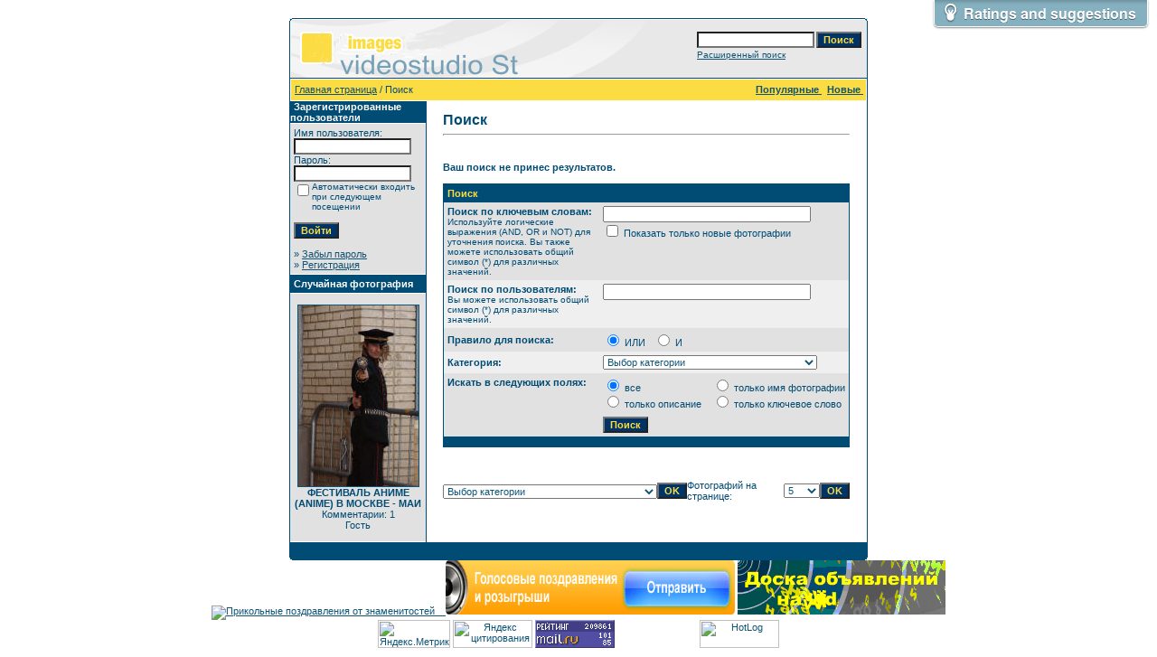

--- FILE ---
content_type: text/html; charset=cp1251
request_url: http://photogal.videost.ru/search.php?search_new_images=1&sessionid=jtb0g6pk5etc5dili2rbhjjjs4
body_size: 30577
content:
<!DOCTYPE HTML PUBLIC "-//W3C//DTD HTML 4.01 Transitional//EN">
<html dir="ltr">
<head>
<title>Photo Album of Videostudio St.- www.videost.ru/FOTOGAL</title>
<meta http-equiv="content-type" content="text/html; charset=windows-1251" />
<link rel="stylesheet" href="./templates/default/style.css" />
<script language="javascript" type="text/javascript">
<!--

  var captcha_reload_count = 0;
	var captcha_image_url = "./captcha.php?sessionid=mfhdh2c57pspsi9orktcc3c8v7";
  function new_captcha_image() {
    if (captcha_image_url.indexOf('?') == -1) {
		  document.getElementById('captcha_image').src= captcha_image_url+'?c='+captcha_reload_count;
		} else {
		  document.getElementById('captcha_image').src= captcha_image_url+'&c='+captcha_reload_count;
		}

    document.getElementById('captcha_input').value="";
    document.getElementById('captcha_input').focus();
    captcha_reload_count++;
  }

	function opendetailwindow() { 
    window.open('','detailwindow','toolbar=no,scrollbars=yes,resizable=no,width=680,height=480');
  }
  
  function right(e) {
    if ((document.layers || (document.getElementById && !document.all)) && (e.which == 2 || e.which == 3)) {
      alert("© Copyright by Photo Album of Videostudio St.- www.videost.ru/FOTOGAL");
      return false;
    }
    else if (event.button == 2 || event.button == 3) {
      alert("© Copyright by Photo Album of Videostudio St.- www.videost.ru/FOTOGAL");
      return false;
    }
    return true;
  }

  if (document.layers){
    document.captureEvents(Event.MOUSEDOWN);
    document.onmousedown = right;
  }
  else if (document.all && !document.getElementById){
    document.onmousedown = right;
  }

	document.oncontextmenu = new Function("alert('© Copyright by Photo Album of Videostudio St.- www.videost.ru/FOTOGAL');return false");

// -->
</script>
<!-- RedHelper -->
<script id="rhlpscrtg" type="text/javascript" charset="utf-8" async="async"
	src="http://web.redhelper.ru/service/main.js?c=videost"></script>
<!--/Redhelper -->
<script type="text/javascript">
    var reformalOptions = {
        project_id: 67611,
        project_host: "photogal.reformal.ru",
        tab_orientation: "top-right",
        tab_indent: "10px",
        tab_bg_color: "#85b0bf",
        tab_border_color: "#FFFFFF",
        tab_image_url: "http://tab.reformal.ru/UmF0aW5ncyBhbmQgc3VnZ2VzdGlvbnM=/FFFFFF/65a5791a0308c7b183a956a226e6d7ff/top-right/1/tab.png",
        tab_border_width: 1
    };
    
    (function() {
        var script = document.createElement('script');
        script.type = 'text/javascript'; script.async = true;
        script.src = ('https:' == document.location.protocol ? 'https://' : 'http://') + 'media.reformal.ru/widgets/v3/reformal.js';
        document.getElementsByTagName('head')[0].appendChild(script);
    })();
</script><noscript><a href="http://reformal.ru"><img src="http://media.reformal.ru/reformal.png" /></a><a href="http://photogal.reformal.ru">Ratings and suggestions</a></noscript>
</head>
<body bgcolor="#FFFFFF" text="#0F5475" link="#0F5475" vlink="#0F5475" alink="#0F5475">
<br />
 
<table width="640" border="0" cellspacing="0" cellpadding="0" align="center">
  <tr> 
    <td> 
      <table width="640" border="0" cellspacing="0" cellpadding="0" class="tablehead">
        <tr> 
          <td colspan="4"><img src="./templates/default/images/header_top.gif" width="640" height="6" alt="" /></td>
        </tr>
        <tr> 
          <td width="6"><img src="./templates/default/images/header_left.gif" width="6" height="60" alt="" /></td>
          <td width="405"><img src="./templates/default/images/header_logo.gif" width="405" height="60" alt="" /></td>
          <td width="225" align="right"> 
            <form method="post" action="./search.php?sessionid=mfhdh2c57pspsi9orktcc3c8v7">
              <table border="0" cellspacing="0" cellpadding="1">
                <tr> 
                  <td> 
                    <input type="text" name="search_keywords" size="15" class="searchinput" />
                  </td>
                  <td> 
                    <input type="submit" value="Поиск" class="button" name="submit" />
                  </td>
                </tr>
                <tr valign="top"> 
                  <td colspan="2"><a href="./search.php?sessionid=mfhdh2c57pspsi9orktcc3c8v7" class="smalltext">Расширенный поиск</a></td>
                </tr>
              </table>
            </form>
          </td>
          <td align="right" width="6"><img src="./templates/default/images/header_right.gif" width="6" height="60" alt="" /></td>
        </tr>
      </table>
    </td>
  </tr>
  <tr> 
    <td class="bordercolor"> 
      <table width="640" border="0" cellspacing="1" cellpadding="0">
        <tr> 
          <td class="tablebgcolor"> 
            <table width="638" border="0" cellspacing="1" cellpadding="0">
              <tr> 
                <td class="navbar" height="23"> 
                  <table width="636" border="0" cellspacing="0" cellpadding="0">
                    <tr> 
                      <td>
					    <img src="./templates/default/images/spacer.gif" width="4" height="4" alt="" /><span class="clickstream"><a href="./index.php?sessionid=mfhdh2c57pspsi9orktcc3c8v7" class="clickstream">Главная страница</a>&nbsp;/&nbsp;Поиск</span></td>
                      <td align="right">
					    <a href="./top.php?sessionid=mfhdh2c57pspsi9orktcc3c8v7"><b>Популярные </b></a>&nbsp;
						<a href="./search.php?search_new_images=1&amp;sessionid=mfhdh2c57pspsi9orktcc3c8v7"><b>Новые </b></a>&nbsp;
					  </td>
                    </tr>
                  </table>
                </td>
              </tr>
            </table>
            <table width="638" border="0" cellspacing="0" cellpadding="0">
              <tr> 
                <td width="150" class="row2" valign="top">
                  <table width="150" border="0" cellspacing="0" cellpadding="0">
                    <tr> 
                      <td class="head2" height="20"><img src="./templates/default/images/spacer.gif" alt="" width="4" height="4" />Зарегистрированные пользователи</td>
                    </tr>
                    <tr> 
                      <td class="tablebgcolor"><img src="./templates/default/images/spacer.gif" alt="" width="1" height="1" /></td>
                    </tr>
                    <tr> 
                      <td align="center" class="row1"><table width="100%" border="0" cellpadding="4" cellspacing="0">
  <tr> 
    <td valign="top" align="left"> 
      <form action="./login.php?sessionid=mfhdh2c57pspsi9orktcc3c8v7" method="post">
        Имя пользователя:<br />
        <input type="text" size="10" name="user_name" class="logininput" />
        <br />
        Пароль:<br />
        <input type="password" size="10" name="user_password" class="logininput" />
        <br />
        <table border="0" cellspacing="0" cellpadding="0">
          <tr valign="top"> 
            <td><input type="checkbox" name="auto_login" value="1" /></td>
            <td><span class="smalltext">Автоматически входить при следующем посещении</span></td>
          </tr>
        </table>
        <br />
		<input type="submit" value="Войти" class="button" />
      </form>
      &raquo; <a href="./member.php?action=lostpassword&amp;sessionid=mfhdh2c57pspsi9orktcc3c8v7">Забыл пароль</a><br />
	  &raquo; <a href="./register.php?sessionid=mfhdh2c57pspsi9orktcc3c8v7">Регистрация</a></td>
  </tr>
</table>
</td>
                    </tr>
                    <tr> 
                      <td class="tablebgcolor"><img src="./templates/default/images/spacer.gif" alt="" width="1" height="1" /></td>
                    </tr>
                  </table>
				                    <table width="150" border="0" cellspacing="0" cellpadding="0">
                    <tr> 
                      <td class="head2" height="20"> <img src="./templates/default/images/spacer.gif" alt="" width="4" height="4" />Случайная фотография</td>
                    </tr>
                    <tr> 
                      <td class="tablebgcolor"><img src="./templates/default/images/spacer.gif" alt="" width="1" height="1" /></td>
                    </tr>
                    <tr> 
                      <td align="center" class="row1">
					    <br />
                        <a href="./details.php?image_id=226&amp;sessionid=mfhdh2c57pspsi9orktcc3c8v7"><img src="./data/thumbnails/61/IMG_5834-800.jpg" border="1" width="133" height="200" alt="ФЕСТИВАЛЬ АНИМЕ (ANIME) В МОСКВЕ - МАИ" title="ФЕСТИВАЛЬ АНИМЕ (ANIME) В МОСКВЕ - МАИ" /></a><br /><b>ФЕСТИВАЛЬ АНИМЕ (ANIME) В МОСКВЕ - МАИ</b><br />
Комментарии: 1<br />Гость						<br />
                        <br />
                      </td>
                    </tr>
                    <tr> 
                      <td class="tablebgcolor"><img src="./templates/default/images/spacer.gif" alt="" width="1" height="1" /></td>
                    </tr>
                  </table>
				                  </td>
                <td width="1" class="bordercolor" valign="top"><img src="./templates/default/images/spacer.gif" alt="" width="1" height="1" /></td>
                <td width="18" valign="top"><img src="./templates/default/images/spacer.gif" alt="" width="18" height="18" /></td>
                <td width="450" valign="top">
                  <br />
                  <b class="title">Поиск</b> 
                  <hr size="1" />
                  
				  <br /><br />
                  <b>Ваш поиск не принес результатов.</b><br /><br />				   
                  <table width="450" border="0" cellspacing="0" cellpadding="0">
                    <tr> 
                      <td class="head1"><form method="post" action="./search.php?sessionid=mfhdh2c57pspsi9orktcc3c8v7">
  <table width="100%" border="0" cellspacing="0" cellpadding="1">
    <tr>
      <td class="head1">
        <table width="100%" border="0" cellpadding="4" cellspacing="0">
          <tr>
            <td colspan="2" valign="top" class="head1">Поиск</td>
          </tr>
          <tr>
            <td valign="top" class="row1"><b>Поиск по ключевым словам:<br /><span class="smalltext">Используйте логические выражения (AND, OR и NOT) для уточнения поиска. Вы также можете использовать общий символ (*) для различных значений.</span></b></td>
            <td class="row1" valign="top">
              <input type="text" name="search_keywords" size="40" value="" class="input" />
              <br />
              <input type="checkbox" name="search_new_images" value="1" />
              Показать только новые фотографии</td>
          </tr>
		  <tr>
            <td valign="top" class="row2"><b>Поиск по пользователям:<br /><span class="smalltext">Вы можете использовать общий символ (*) для различных значений.</span></b></td>
            <td class="row2" valign="top">
              <input type="text" name="search_user" size="40" value="" class="input" />
            </td>
          </tr>
          <tr>
            <td class="row1"><b>Правило для поиска:</b></td>
            <td class="row1">
              <input type="radio" name="search_terms" value="any" checked="checked" />
              ИЛИ&nbsp;&nbsp;
							<input type="radio" name="search_terms" value="all" />
              И            </td>
          </tr>
          <tr>
            <td class="row2"><b>Категория:</b></td>
            <td class="row2">
<select name="cat_id" class="categoryselect">
<option value="0">Выбор категории</option>
<option value="0">-------------------------------</option>
<option value="56" class="dropdownmarker">ВИДЕОСТУДИЯ St / VIDEOSTUDIO St</option>
<option value="76">-- Living movie</option>
<option value="50" class="dropdownmarker">РОССИЯ - RUSSIA</option>
<option value="49" class="dropdownmarker">75-ЛЕТ ПОБЕДЫ</option>
<option value="2" class="dropdownmarker">ПРИРОДА / THE NATURE</option>
<option value="3" class="dropdownmarker">ЖИВОТНЫЕ / ANIMALS</option>
<option value="4" class="dropdownmarker">ЛЮДИ /PEOPLE</option>
<option value="17">-- ДРУЗЬЯ / FRIENDS</option>
<option value="61">-- ФЕСТИВАЛЬ АНИМЕ 2011</option>
<option value="8" class="dropdownmarker">РОДИТЕЛИ /PARENTS</option>
<option value="7" class="dropdownmarker">СТАРИКИ/OLD MEN</option>
<option value="47" class="dropdownmarker">МАИ /MAI</option>
<option value="48">-- 2-й факультет</option>
<option value="21" class="dropdownmarker">РОССИЯ /  RUSSIA</option>
<option value="67">-- Анапа</option>
<option value="42">-- Гатчина</option>
<option value="43">---- в/ч 40304</option>
<option value="92">-- Балтийск</option>
<option value="88">-- ЗАВИДОВО</option>
<option value="28">-- Москва/Moscow</option>
<option value="29">-- Петербург</option>
<option value="85">-- Петергоф</option>
<option value="22">-- Калининград</option>
<option value="23">-- Светлый</option>
<option value="90">-- СОЧИ / Sochi</option>
<option value="89">-- Тверь</option>
<option value="19" class="dropdownmarker">ИСПАНИЯ /SPAIN</option>
<option value="77">-- Канарские о. / Canary</option>
<option value="78">---- Тенерифе / Tenerife</option>
<option value="20">-- МАДРИД / MADRID</option>
<option value="93" class="dropdownmarker">Англия / England</option>
<option value="26" class="dropdownmarker">АРМЕНИЯ /ARMENIA</option>
<option value="27">-- Ереван</option>
<option value="53" class="dropdownmarker">БЕЛАРУСЬ</option>
<option value="54">-- Глубокое</option>
<option value="31" class="dropdownmarker">ГОЛЛАНДИЯ / The Netherlands</option>
<option value="33">-- Амстердам /Amsterdam</option>
<option value="32">-- ХУК-ВАН-ХОЛЛАНД /Hoek Van Holland</option>
<option value="37" class="dropdownmarker">ГРЕЦИЯ / Greece</option>
<option value="38">-- Крит / Crete</option>
<option value="41">---- Ираклион / IRAKLION</option>
<option value="39">-- Санторини / Santorini</option>
<option value="24" class="dropdownmarker">ГРУЗИЯ /GEORGIA</option>
<option value="25">-- Тбилиси</option>
<option value="82" class="dropdownmarker">Индия / India</option>
<option value="75" class="dropdownmarker">Камбоджа / Cambodia</option>
<option value="34" class="dropdownmarker">КИПР /CYPRUS</option>
<option value="36">-- Ларнака /Larnaka</option>
<option value="55">-- Айа Напа /AYIA NAPA</option>
<option value="40">-- Лимассол / Limassol</option>
<option value="83">-- Паралимни / Paralimni</option>
<option value="35">-- Пафос /Pafos</option>
<option value="86">-- Протарас / Protaras</option>
<option value="46" class="dropdownmarker">Китай / China</option>
<option value="62" class="dropdownmarker">КРЫМ</option>
<option value="63">-- Алушта</option>
<option value="64">-- Евпатория</option>
<option value="65">-- Орджоникидзе</option>
<option value="66">-- Феодосия</option>
<option value="71" class="dropdownmarker">КУБА  / CUBA</option>
<option value="73">-- Havana</option>
<option value="72">-- Varadero</option>
<option value="74">-- Cayo Largo / Кайо Ларго</option>
<option value="87">-- Санта-Клара</option>
<option value="84">-- Тринидад / Trinidad</option>
<option value="51" class="dropdownmarker">ПОЛЬША / POLAND</option>
<option value="44" class="dropdownmarker">США  /   USA</option>
<option value="70">-- Вашингтон / Washington</option>
<option value="69">-- Нью-Йорк / New York</option>
<option value="45">-- Тампа / Tampa</option>
<option value="68" class="dropdownmarker">ТАЙЛАНД / THAILAND</option>
<option value="80" class="dropdownmarker">ЭСТОНИЯ / ESTONIA</option>
<option value="81">-- Таллин / Tallinn</option>
<option value="30" class="dropdownmarker">АВТОТРАНСПОРТ /MOTOR TRANSPORT</option>
<option value="11" class="dropdownmarker">КОММЕРЧЕСКАЯ НЕДВИЖИМОСТЬ</option>
<option value="14">-- ОФИСЫ</option>
<option value="13">-- ОСОБНЯКИ</option>
<option value="12">-- РЕСТОРАНЫ</option>
<option value="57" class="dropdownmarker">ЖИЛАЯ НЕДВИЖИМОСТЬ</option>
<option value="58">-- ДОМ</option>
<option value="59">-- ДАЧА</option>
<option value="79">-- Квартира /flat</option>
<option value="60">-- КОТТЕДЖ</option>
<option value="91" class="dropdownmarker">ШАХМАТЫ / CHESS</option>
</select>
</td>
          </tr>
          <tr>
            <td valign="top" class="row1"><b>Искать в следующих полях:</b></td>
            <td class="row1">
              <table border="0" cellspacing="0" cellpadding="0">
                <tr>
                  <td nowrap="nowrap"><input type="radio" name="search_fields" value="all" checked="checked" /> все</td>
                  <td nowrap="nowrap">&nbsp;&nbsp;&nbsp;&nbsp;</td>
                  <td nowrap="nowrap"><input type="radio" name="search_fields" value="image_name" /> только имя фотографии</td>
                </tr>
                <tr>
                  <td nowrap="nowrap"><input type="radio" name="search_fields" value="image_description" /> только описание</td>
                  <td nowrap="nowrap">&nbsp;</td>
                  <td nowrap="nowrap"><input type="radio" name="search_fields" value="image_keywords" /> только ключевое слово</td>
                </tr>
              </table>
            </td>
          </tr>
          <tr>
            <td class="row1">&nbsp;</td>
            <td class="row1"><input type="submit" value="Поиск" class="button" /></td>
          </tr>
        </table>
      </td>
    </tr>
  </table>
</form></td>
                    </tr>
                  </table>
                   
                  <br />
				   
                  <br />
				  <br />
                  <table width="100%" border="0" cellspacing="0" cellpadding="0">
                    <tr> 
                      <td><form method="post" name="jumpbox" action="./categories.php?sessionid=mfhdh2c57pspsi9orktcc3c8v7">
  <table border="0" cellspacing="0" cellpadding="0">
    <tr> 
      <td valign="bottom">
<select name="cat_id" onchange="if (this.options[this.selectedIndex].value != 0){ forms['jumpbox'].submit() }" class="categoryselect">
<option value="0">Выбор категории</option>
<option value="0">-------------------------------</option>
<option value="56" class="dropdownmarker">ВИДЕОСТУДИЯ St / VIDEOSTUDIO St</option>
<option value="76">-- Living movie</option>
<option value="50" class="dropdownmarker">РОССИЯ - RUSSIA</option>
<option value="49" class="dropdownmarker">75-ЛЕТ ПОБЕДЫ</option>
<option value="2" class="dropdownmarker">ПРИРОДА / THE NATURE</option>
<option value="3" class="dropdownmarker">ЖИВОТНЫЕ / ANIMALS</option>
<option value="4" class="dropdownmarker">ЛЮДИ /PEOPLE</option>
<option value="17">-- ДРУЗЬЯ / FRIENDS</option>
<option value="61">-- ФЕСТИВАЛЬ АНИМЕ 2011</option>
<option value="8" class="dropdownmarker">РОДИТЕЛИ /PARENTS</option>
<option value="7" class="dropdownmarker">СТАРИКИ/OLD MEN</option>
<option value="47" class="dropdownmarker">МАИ /MAI</option>
<option value="48">-- 2-й факультет</option>
<option value="21" class="dropdownmarker">РОССИЯ /  RUSSIA</option>
<option value="67">-- Анапа</option>
<option value="42">-- Гатчина</option>
<option value="43">---- в/ч 40304</option>
<option value="92">-- Балтийск</option>
<option value="88">-- ЗАВИДОВО</option>
<option value="28">-- Москва/Moscow</option>
<option value="29">-- Петербург</option>
<option value="85">-- Петергоф</option>
<option value="22">-- Калининград</option>
<option value="23">-- Светлый</option>
<option value="90">-- СОЧИ / Sochi</option>
<option value="89">-- Тверь</option>
<option value="19" class="dropdownmarker">ИСПАНИЯ /SPAIN</option>
<option value="77">-- Канарские о. / Canary</option>
<option value="78">---- Тенерифе / Tenerife</option>
<option value="20">-- МАДРИД / MADRID</option>
<option value="93" class="dropdownmarker">Англия / England</option>
<option value="26" class="dropdownmarker">АРМЕНИЯ /ARMENIA</option>
<option value="27">-- Ереван</option>
<option value="53" class="dropdownmarker">БЕЛАРУСЬ</option>
<option value="54">-- Глубокое</option>
<option value="31" class="dropdownmarker">ГОЛЛАНДИЯ / The Netherlands</option>
<option value="33">-- Амстердам /Amsterdam</option>
<option value="32">-- ХУК-ВАН-ХОЛЛАНД /Hoek Van Holland</option>
<option value="37" class="dropdownmarker">ГРЕЦИЯ / Greece</option>
<option value="38">-- Крит / Crete</option>
<option value="41">---- Ираклион / IRAKLION</option>
<option value="39">-- Санторини / Santorini</option>
<option value="24" class="dropdownmarker">ГРУЗИЯ /GEORGIA</option>
<option value="25">-- Тбилиси</option>
<option value="82" class="dropdownmarker">Индия / India</option>
<option value="75" class="dropdownmarker">Камбоджа / Cambodia</option>
<option value="34" class="dropdownmarker">КИПР /CYPRUS</option>
<option value="36">-- Ларнака /Larnaka</option>
<option value="55">-- Айа Напа /AYIA NAPA</option>
<option value="40">-- Лимассол / Limassol</option>
<option value="83">-- Паралимни / Paralimni</option>
<option value="35">-- Пафос /Pafos</option>
<option value="86">-- Протарас / Protaras</option>
<option value="46" class="dropdownmarker">Китай / China</option>
<option value="62" class="dropdownmarker">КРЫМ</option>
<option value="63">-- Алушта</option>
<option value="64">-- Евпатория</option>
<option value="65">-- Орджоникидзе</option>
<option value="66">-- Феодосия</option>
<option value="71" class="dropdownmarker">КУБА  / CUBA</option>
<option value="73">-- Havana</option>
<option value="72">-- Varadero</option>
<option value="74">-- Cayo Largo / Кайо Ларго</option>
<option value="87">-- Санта-Клара</option>
<option value="84">-- Тринидад / Trinidad</option>
<option value="51" class="dropdownmarker">ПОЛЬША / POLAND</option>
<option value="44" class="dropdownmarker">США  /   USA</option>
<option value="70">-- Вашингтон / Washington</option>
<option value="69">-- Нью-Йорк / New York</option>
<option value="45">-- Тампа / Tampa</option>
<option value="68" class="dropdownmarker">ТАЙЛАНД / THAILAND</option>
<option value="80" class="dropdownmarker">ЭСТОНИЯ / ESTONIA</option>
<option value="81">-- Таллин / Tallinn</option>
<option value="30" class="dropdownmarker">АВТОТРАНСПОРТ /MOTOR TRANSPORT</option>
<option value="11" class="dropdownmarker">КОММЕРЧЕСКАЯ НЕДВИЖИМОСТЬ</option>
<option value="14">-- ОФИСЫ</option>
<option value="13">-- ОСОБНЯКИ</option>
<option value="12">-- РЕСТОРАНЫ</option>
<option value="57" class="dropdownmarker">ЖИЛАЯ НЕДВИЖИМОСТЬ</option>
<option value="58">-- ДОМ</option>
<option value="59">-- ДАЧА</option>
<option value="79">-- Квартира /flat</option>
<option value="60">-- КОТТЕДЖ</option>
<option value="91" class="dropdownmarker">ШАХМАТЫ / CHESS</option>
</select>
</td>
      <td valign="top"> 
        <input type="submit" value="OK" class="button" />
      </td>
    </tr>
  </table>
</form>
</td>
                      <td align="right"><form method="post" action="search.php?show_result=1&amp;sessionid=mfhdh2c57pspsi9orktcc3c8v7">
  <table border="0" cellspacing="0" cellpadding="0">
    <tr> 
      <td>Фотографий на странице:&nbsp;</td>
      <td>
<select name="setperpage" class="setperpageselect">
<option value="5">5</option>
<option value="10">10</option>
<option value="15">15</option>
<option value="20">20</option>
<option value="25">25</option>
<option value="30">30</option>
<option value="35">35</option>
<option value="40">40</option>
<option value="45">45</option>
<option value="50">50</option>
<option value="55">55</option>
<option value="60">60</option>
<option value="65">65</option>
<option value="70">70</option>
<option value="75">75</option>
<option value="80">80</option>
<option value="85">85</option>
<option value="90">90</option>
<option value="95">95</option>
<option value="100">100</option>
</select>
<input type="hidden" name="show_result" value="1" />
</td>
      <td> 
        <input type="submit" value="OK" class="button" name="submit" />
      </td>
    </tr>
  </table>
</form>
</td>
                    </tr>
                  </table>
                  <p>&nbsp;</p>
                </td>
                <td width="19" valign="top"><img src="./templates/default/images/spacer.gif" alt="" width="19" height="19" /></td>
              </tr>
            </table>
          </td>
        </tr>
      </table>
    </td>
  </tr>
  <tr> 
    <td> 
      <table width="640" border="0" cellspacing="0" cellpadding="0" class="tablebottom">
        <tr> 
          <td width="6"><img src="./templates/default/images/footer_left.gif" width="6" height="19" alt="" /></td>
          <td width="405">&nbsp;</td>
          <td width="225">&nbsp;</td>
          <td width="6"><img src="./templates/default/images/footer_right.gif" width="6" height="19" alt="" /></td>
        </tr>
      </table>
    </td>
  </tr>
</table>
<style type="text/css">
.style1 {
	border-width: 0px;
}
</style>
</head>
<center>
<body>
<a href="http://www.voicecards.ru/cat/rozygryshi/zvonok_ot_znamenitosti/?ref=rensal&wid=468x60&banner=1"><img src="http://www.voicecards.ru/images/banners/zvonok_ot_zvezdi_468x60.gif" alt="Прикольные поздравления от знаменитостей" title="Прикольные поздравления от знаменитостей">&nbsp;&nbsp;&nbsp;
<a href="http://www.videost.ru/cards"><img alt="Нажимай и прикольно поздравляй своих друзей" title="Нажимай и прикольно поздравляй своих друзей" src="/templates/default/images/468x60-vc.gif" width="320" height="60" class="style1" /></a>
<a title="Здесь можно разместить объявление" href="http://www.mosavito.ru/">
<img alt="Здесь можно резместить объявление" src="./templates/default/images/bot01.GIF" width="230" height="60" class="style1" />
<center>
<!-- Yandex.Metrika informer --><a href="http://metrika.yandex.ru/stat/?id=15884305&amp;from=informer" target="_blank" rel="nofollow"><img src="//bs.yandex.ru/informer/15884305/2_1_FFFFFFFF_EFEFEFFF_0_pageviews" style="width:80px; height:31px; border:0;" alt="Яндекс.Метрика" title="Яндекс.Метрика: данные за сегодня (просмотры)" onclick="try{Ya.Metrika.informer({i:this,id:15884305,type:0,lang:'ru'});return false}catch(e){}"/></a><!-- /Yandex.Metrika informer --><!-- Yandex.Metrika counter --><script type="text/javascript">(function (d, w, c) { (w[c] = w[c] || []).push(function() { try { w.yaCounter15884305 = new Ya.Metrika({id:15884305, enableAll: true, webvisor:true}); } catch(e) {} }); var n = d.getElementsByTagName("script")[0], s = d.createElement("script"), f = function () { n.parentNode.insertBefore(s, n); }; s.type = "text/javascript"; s.async = true; s.src = (d.location.protocol == "https:" ? "https:" : "http:") + "//mc.yandex.ru/metrika/watch.js"; if (w.opera == "[object Opera]") { d.addEventListener("DOMContentLoaded", f); } else { f(); } })(document, window, "yandex_metrika_callbacks");</script><noscript><div><img src="//mc.yandex.ru/watch/15884305" style="position:absolute; left:-9999px;" alt="" /></div></noscript><!-- /Yandex.Metrika counter -->
<a href="http://yandex.ru/cy?base=0&amp;host=http://www.videost.ru/board/"><img src="http://www.yandex.ru/cycounter?http://www.videost.ru/board/" width="88" height="31" alt="Яндекс цитирования" border="0" /></a></a>

<!-- Rating@Mail.ru counter -->
<script type="text/javascript">//<![CDATA[
var a='',js=10;try{a+=';r='+escape(document.referrer);}catch(e){}try{a+=';j='+navigator.javaEnabled();js=11;}catch(e){}
try{s=screen;a+=';s='+s.width+'*'+s.height;a+=';d='+(s.colorDepth?s.colorDepth:s.pixelDepth);js=12;}catch(e){}
try{if(typeof((new Array).push('t'))==="number")js=13;}catch(e){}
try{document.write('<a href="http://top.mail.ru/jump?from=2227605">'+
'<img src="http://dd.cf.b1.a2.top.mail.ru/counter?id=2227605;t=56;js='+js+a+';rand='+Math.random()+
'" alt="Рейтинг@Mail.ru" style="border:0;" height="31" width="88" \/><\/a>');}catch(e){}//]]></script>
<noscript><p><a href="http://top.mail.ru/jump?from=2227605">
<img src="http://dd.cf.b1.a2.top.mail.ru/counter?js=na;id=2227605;t=56" 
style="border:0;" height="31" width="88" alt="Рейтинг@Mail.ru" /></a></p></noscript>
<!-- //Rating@Mail.ru counter -->
<!--LiveInternet counter--><script type="text/javascript"><!--
document.write("<a href='http://www.liveinternet.ru/click' "+
"target=_blank><img src='//counter.yadro.ru/hit?t52.6;r"+
escape(document.referrer)+((typeof(screen)=="undefined")?"":
";s"+screen.width+"*"+screen.height+"*"+(screen.colorDepth?
screen.colorDepth:screen.pixelDepth))+";u"+escape(document.URL)+
";"+Math.random()+
"' alt='' title='LiveInternet: показано число просмотров и"+
" посетителей за 24 часа' "+
"border='0' width='88' height='31'><\/a>")
//--></script><!--/LiveInternet-->
<!-- HotLog -->
<script type="text/javascript" language="javascript">
hotlog_js="1.0"; hotlog_r=""+Math.random()+"&s=2242398&im=725&r="+
escape(document.referrer)+"&pg="+escape(window.location.href);
</script>
<script type="text/javascript" language="javascript1.1">
hotlog_js="1.1"; hotlog_r+="&j="+(navigator.javaEnabled()?"Y":"N");
</script>
<script type="text/javascript" language="javascript1.2">
hotlog_js="1.2"; hotlog_r+="&wh="+screen.width+"x"+screen.height+"&px="+
(((navigator.appName.substring(0,3)=="Mic"))?screen.colorDepth:screen.pixelDepth);
</script>
<script type="text/javascript" language="javascript1.3">
hotlog_js="1.3";
</script>
<script type="text/javascript" language="javascript">
hotlog_r+="&js="+hotlog_js;
document.write('<a href="http://click.hotlog.ru/?2242398" target="_blank"><img '+
'src="http://hit41.hotlog.ru/cgi-bin/hotlog/count?'+
hotlog_r+'" border="0" width="88" height="31" title="HotLog: показано количество посетителей за сегодня и всего, звезды отражают уровень сайта в рейтинге" alt="HotLog"><\/a>');
</script>
<noscript>
<a href="http://click.hotlog.ru/?2242398" target="_blank"><img
src="http://hit41.hotlog.ru/cgi-bin/hotlog/count?s=2242398&im=725" border="0"
width="88" height="31" title="HotLog: показано количество посетителей за сегодня и всего, звезды отражают уровень сайта в рейтинге" alt="HotLog"></a>
</noscript>
<!-- /HotLog -->
<!-- begin of Top100 code -->

<script id="top100Counter" type="text/javascript" src="http://counter.rambler.ru/top100.jcn?1572658"></script>
<noscript>
<a href="http://top100.rambler.ru/navi/1572658/">
<img src="http://counter.rambler.ru/top100.cnt?1572658" alt="Rambler's Top100" border="0" />
</a>

</noscript>
<!-- end of Top100 code -->
<!--Openstat-->
<span id="openstat2269363"></span>
<script type="text/javascript">
var openstat = { counter: 2269363, image: 5081, color: "c3c3c3", next: openstat };
(function(d, t, p) {
var j = d.createElement(t); j.async = true; j.type = "text/javascript";
j.src = ("https:" == p ? "https:" : "http:") + "//openstat.net/cnt.js";
var s = d.getElementsByTagName(t)[0]; s.parentNode.insertBefore(j, s);
})(document, "script", document.location.protocol);
</script>
<!--/Openstat-->
</center>
</body>


